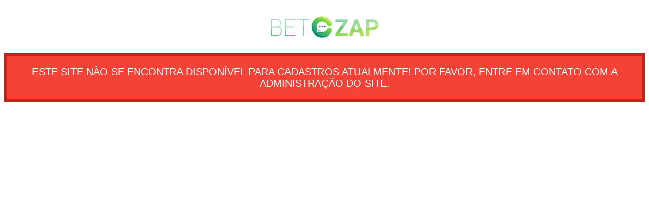

--- FILE ---
content_type: text/html; charset=UTF-8
request_url: https://hub.betzap.com.br/users/create?site=betbom.com.br
body_size: 38
content:
<img src="https://cdn.betzap.com.br/logo.png" width="220" style="margin: 30px auto;display: block;" /><div class="error" style="border: 5px solid #c42318; background: #F44336; font-size: 20px; color: #FFF; padding: 20px; text-align: center; font-family: sans-serif;">ESTE SITE NÃO SE ENCONTRA DISPONÍVEL PARA CADASTROS ATUALMENTE! POR FAVOR, ENTRE EM CONTATO COM A ADMINISTRAÇÃO DO SITE.</div>